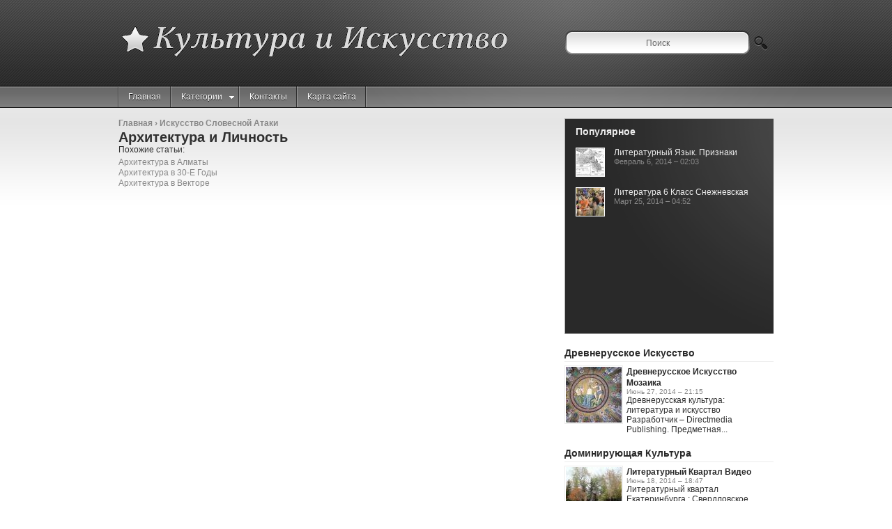

--- FILE ---
content_type: text/html; charset=UTF-8
request_url: https://vekiskusstva.ru/IskusstvoSlovesnojAtaki/arhitektura-i-lichnost
body_size: 3857
content:
<!DOCTYPE html>
<html lang="ru" dir="ltr">
<head>
<meta http-equiv="Content-Type" content="text/html; charset=UTF-8">
    
<title>Архитектура и Личность :: Культура и Искусство</title>

<meta name="keywords" content="Архитектура и Личность">

<link rel="stylesheet" type="text/css" href="https://vekiskusstva.ru/templates/wireline_ru/images/plugins.css" media="all">
<link rel="stylesheet" type="text/css" href="https://vekiskusstva.ru/templates/wireline_ru/images/video-preview.css" media="all">
<link rel="shortcut icon" href="https://vekiskusstva.ru/templates/wireline_ru/images/favicon.png">
<link rel="stylesheet" type="text/css" href="https://vekiskusstva.ru/templates/wireline_ru/images/style.css" media="all">




<style type="text/css">
/* Hides flickering when loading */ 
    .cufon-loading,#nav-bar ul.children{visibility: hidden;}
</style>



<script type="text/javascript" src="https://vekiskusstva.ru/templates/wireline_ru/images/jquery.min.js"></script>
<script type="text/javascript" src="https://vekiskusstva.ru/templates/wireline_ru/images/jquery-ui.min.js"></script>
<script type="text/javascript" src="https://vekiskusstva.ru/templates/wireline_ru/images/js.js"></script>
<script type="text/javascript" src="https://vekiskusstva.ru/templates/wireline_ru/images/js_ready.js"></script>

<script type="text/javascript">
/* <![CDATA[ */
var colabs_settings = {"cufon":"false","colabs_headx":"fade,scrollUp,scrollDown,scrollLeft,scrollRight,","colabs_headsp":"1000","colabs_headto":"6000"};
/* ]]> */
</script>

<script type="text/javascript" src="https://vekiskusstva.ru/templates/wireline_ru/images/jquery.ui.core.min.js"></script>
<script type="text/javascript" src="https://vekiskusstva.ru/templates/wireline_ru/images/jquery.ui.widget.min.js"></script>
<script type="text/javascript" src="https://vekiskusstva.ru/templates/wireline_ru/images/jquery.ui.tabs.min.js"></script>
<script type="text/javascript" src="https://vekiskusstva.ru/templates/wireline_ru/images/shortcodes.js"></script>


<script type="text/javascript" src="https://vekiskusstva.ru/templates/wireline_ru/images/jquery.lightbox-0.5.min.js"></script>
<link rel="stylesheet" type="text/css" href="https://vekiskusstva.ru/templates/wireline_ru/images/jquery.lightbox-0.5.css" media="all">




<script type="text/javascript">
$(function() {
	$('a.lightbox').lightBox({fixedNavigation:true});
});
</script>


<script type="text/javascript" src="https://vekiskusstva.ru/templates/wireline_ru/images/js_ready.js"></script>

<script type="text/javascript">
/* <![CDATA[ */
var colabs_settings = {"cufon":"false","colabs_headx":"fade,scrollUp,scrollDown,scrollLeft,scrollRight,","colabs_headsp":"1000","colabs_headto":"6000"};
/* ]]> */
</script>

<script type="text/javascript" src="https://vekiskusstva.ru/templates/wireline_ru/images/js_slider.js"></script>

<!--[if IE 6]>
    <script type="text/javascript" src="https://vekiskusstva.ru/templates/wireline_ru/images/pngfix.js"></script>
    <style type="text/css"> 
    body {
        behavior:url("https://vekiskusstva.ru/templates/wireline_ru/images/csshover3.htc");
    }
    </style>
<![endif]-->
<!--[if IE]>
    <style type="text/css"> 
    .spoiler img { filter:alpha(opacity=40); }
    .spoiler img:hover { filter:alpha(opacity=100); }
    </style>
<![endif]-->

<script type="text/javascript">
<!--
function openEx(url){  w = window.open();  w.document.write('<meta http-equiv="refresh" content="0;url='+url+'">');  w.document.close();  return false;};
//-->
</script>


<meta name="viewport" content="width=device-width, initial-scale=1">

</head>
<body>

<div id="header">
<div id="top">
    <div class="container_12">
        <div id="logo" class="grid_12 clearfloat nofloat">
            <h1><a href="https://vekiskusstva.ru/">
            <img src="https://vekiskusstva.ru/img/logo.png" alt="Культура и Искусство" title="Культура и Искусство"></a>
            </h1>
        </div>
    </div>
</div>


<div id="nav-bar" class="clearfloat">
    <div class="container_12">
    <div class="grid_12">
<div class="menu page-bar left primary-menu"><ul>
<li class="menu-item"><a href="https://vekiskusstva.ru/">Главная</a></li>
<li class="menu-item"><a href="#">Категории<span class="sf-arrow"></span></a>
<ul style="left: auto; z-index: 1027;" class="sub-menu">
<li class="menu-item"><a style="padding-left: 15px;" href="https://vekiskusstva.ru/IskusstvoSlovesnojAtaki/">Искусство Словесной Атаки&nbsp;<span class="gray">(37)</span></a></li>
<li class="menu-item"><a style="padding-left: 15px;" href="https://vekiskusstva.ru/ArheologicheskajaKultura/">Археологическая Культура&nbsp;<span class="gray">(65)</span></a></li>
<li class="menu-item"><a style="padding-left: 15px;" href="https://vekiskusstva.ru/Art/">Арт&nbsp;<span class="gray">(62)</span></a></li>
<li class="menu-item"><a style="padding-left: 15px;" href="https://vekiskusstva.ru/UniversitetKulturi/">Университет Культуры&nbsp;<span class="gray">(67)</span></a></li>
<li class="menu-item"><a style="padding-left: 15px;" href="https://vekiskusstva.ru/DrevnerusskoeIskusstvo/">Древнерусское Искусство&nbsp;<span class="gray">(69)</span></a></li>
<li class="menu-item"><a style="padding-left: 15px;" href="https://vekiskusstva.ru/DominiruushajaKultura/">Доминирующая Культура&nbsp;<span class="gray">(56)</span></a></li>
</ul></li>

<li class="menu-item"><a href="https://vekiskusstva.ru/contact/" title="">Контакты</a></li>
<li class="menu-item"><a href="https://vekiskusstva.ru/sitemap/" title="">Карта сайта</a></li>
</ul>
</div>



<div id="searchbar" class="right grid_4 omega movetop">
<form method="get" class="searchform" action="search/">
<div class="search">
	<input name="q" class="field s" value="Поиск" onfocus="javascript:(this.value=='Поиск')?this.value='':this.value=this.value" onblur="javascript:(this.value=='')?this.value='Поиск':this.value=this.value" type="text">
	<input class="searchsubmit" value="Поиск" type="submit">
</div>
</form>        
</div>


</div>
</div>
</div>
</div>


<div id="pagecontainer">
<div id="page" class="clearfloat container_12">
<div id="leftcol" class="clearfloat grid_8 left">

<div id="centercol" class="grid_8 alpha omega">
<div id="content">
<div class="post">
	
<span class="bread"><a href="https://vekiskusstva.ru/">Главная</a>&nbsp;&rsaquo; <a href="https://vekiskusstva.ru/IskusstvoSlovesnojAtaki/" title="Перейти к категории Искусство Словесной Атаки" rel="category tag">Искусство Словесной Атаки</a></span>
	
<h2 class="title">Архитектура и Личность</h2>



	




<table cellspacing="10" class="inline">
</table>

 
<p>Похожие статьи:</p>
<ol>
 
	<li><a href="/ArheologicheskajaKultura/arhitektura-v-almati" rel="bookmark">Архитектура в Алматы</a></li>
 
	<li><a href="/Art/arhitektura-v-30-e-godi" rel="bookmark">Архитектура в 30-Е Годы</a></li>
 
	<li><a href="/DominiruushajaKultura/arhitektura-v-vektore" rel="bookmark">Архитектура в Векторе</a></li>
</ol>
</div>





</div></div></div>

<div id="rightcol" class="grid_4 right">
<div id="slider2wrapper" class="sliderwrapper grid_4 alpha omega">
<h3 id="popular">Популярное</h3>
<div id="slider2" class="scrollable grid_4 alpha omega left">
<ul style="overflow: hidden; padding: 0px; width: 300px;" id="slider2content" class="items grid_4 alpha omega dotlist scroll-pane">
                   
	<li class="clearfloat">
    <a href="/DominiruushajaKultura/literaturnij-jazik-priznaki" rel="bookmark" class="left"><img src="https://vekiskusstva.ru/img/micro/kurdi_i_kurdskij_vopros.jpg" alt="Литературный Язык. Признаки" class="thumb_img left" height="40" width="40"></a>
    <div>
    <h4 class="title"><a href="/DominiruushajaKultura/literaturnij-jazik-priznaki" title="ПУШКИН И ЦЫГАНЕ М. Ф. Мурьянов Пушкин едет к Цыганам. Автор Горохов Олег Наряду с некоторыми...">Литературный Язык. Признаки</a></h4>
    <span class="meta">Февраль 6, 2014 &#150; 02:03</span>
    </div>
    </li>
	               
	<li class="clearfloat">
    <a href="/DrevnerusskoeIskusstvo/literatura-6-klass-snezhnevskaja" rel="bookmark" class="left"><img src="https://vekiskusstva.ru/img/micro/kultura_i_iskusstvo_2.jpg" alt="Литература 6 Класс Снежневская" class="thumb_img left" height="40" width="40"></a>
    <div>
    <h4 class="title"><a href="/DrevnerusskoeIskusstvo/literatura-6-klass-snezhnevskaja" title="Для 100 % обеспеченности учебниками всех учащихся школ города из фондов школьных библиотек...">Литература 6 Класс Снежневская</a></h4>
    <span class="meta">Март 25, 2014 &#150; 04:52</span>
    </div>
    </li>
	</ul>
</div>
</div>


<div id="featured" class="clearfloat">
<div id="accordion">

<a href="https://vekiskusstva.ru/DrevnerusskoeIskusstvo/" class="cat"><h3 class="titlebar">Древнерусское Искусство</h3></a>
             
        
<div class="spoiler clearfloat boxes">
	<a href="/DrevnerusskoeIskusstvo/drevnerusskoe-iskusstvo-mozaika" rel="bookmark" class="left">
	<img src="https://vekiskusstva.ru/img/preview/645186.jpg" alt="Древнерусское Искусство Мозаика" class="thumb_img left" height="80" width="80"></a>
	<div class="info left">
		<h3 class="title"><a href="/DrevnerusskoeIskusstvo/drevnerusskoe-iskusstvo-mozaika">Древнерусское Искусство Мозаика</a></h3>
		<div class="meta">Июнь 27, 2014 &#150; 21:15</div>
		<span>Древнерусская культура: литература и искусство Разработчик – Directmedia Publishing. Предметная...</span>
	</div>
</div>

<a href="https://vekiskusstva.ru/DominiruushajaKultura/" class="cat"><h3 class="titlebar">Доминирующая Культура</h3></a>
             
        
<div class="spoiler clearfloat boxes">
	<a href="/DominiruushajaKultura/literaturnij-kvartal-video" rel="bookmark" class="left">
	<img src="https://vekiskusstva.ru/img/preview/literaturnij_kvartal_ekaterinburga.jpg" alt="Литературный Квартал Видео" class="thumb_img left" height="80" width="80"></a>
	<div class="info left">
		<h3 class="title"><a href="/DominiruushajaKultura/literaturnij-kvartal-video">Литературный Квартал Видео</a></h3>
		<div class="meta">Июнь 18, 2014 &#150; 18:47</div>
		<span>Литературный квартал Екатеринбурга : Свердловское областное</span>
	</div>
</div>


</div></div>


 
    



<div id="sap" class="sidebar">
	<h3>Спонсорские ссылки</h3>
	<span><script type="text/javascript">
<!--
var _acic={dataProvider:10};(function(){var e=document.createElement("script");e.type="text/javascript";e.async=true;e.src="https://www.acint.net/aci.js";var t=document.getElementsByTagName("script")[0];t.parentNode.insertBefore(e,t)})()
//-->
</script></span>					
						
					</div>
 


    
<div id="flickr" class="sidebar">
<h3>Галерея</h3>
<a href="https://vekiskusstva.ru/img/chto_takoe_narodnaja_kultura.jpg" class="lightbox"><img src="https://vekiskusstva.ru/img/gallery/chto_takoe_narodnaja_kultura.jpg" height="75" width="75" alt=""></a><a href="https://vekiskusstva.ru/img/tablica_6_7_8.jpg" class="lightbox"><img src="https://vekiskusstva.ru/img/gallery/tablica_6_7_8.jpg" height="75" width="75" alt=""></a><a href="https://vekiskusstva.ru/img/krossvordi_onlajn_skanvordi_anekdoti_1.jpg" class="lightbox"><img src="https://vekiskusstva.ru/img/gallery/krossvordi_onlajn_skanvordi_anekdoti_1.jpg" height="75" width="75" alt=""></a><a href="https://vekiskusstva.ru/img/resursnij_centr_darovanie.jpg" class="lightbox"><img src="https://vekiskusstva.ru/img/gallery/resursnij_centr_darovanie.jpg" height="75" width="75" alt=""></a><a href="https://vekiskusstva.ru/img/medvedev_o_smerti_strugackogo.jpg" class="lightbox"><img src="https://vekiskusstva.ru/img/gallery/medvedev_o_smerti_strugackogo.jpg" height="75" width="75" alt=""></a><a href="https://vekiskusstva.ru/img/inostrannie_jaziki_s_kotorimi.jpg" class="lightbox"><img src="https://vekiskusstva.ru/" height="75" width="75" alt=""></a><a href="https://vekiskusstva.ru/img/literaturnaja_enciklopedija_1929_31g.jpg" class="lightbox"><img src="https://vekiskusstva.ru/img/gallery/literaturnaja_enciklopedija_1929_31g.jpg" height="75" width="75" alt=""></a><a href="https://vekiskusstva.ru/img/krossvordi_onlajn_skanvordi_anekdoti_2.jpg" class="lightbox"><img src="https://vekiskusstva.ru/img/gallery/krossvordi_onlajn_skanvordi_anekdoti_2.jpg" height="75" width="75" alt=""></a></div>




</div>	
</div>
</div>

<div id="footer" class="clearfix">

<div id="footer_col">
<div class="container_12 clearfloat nofloat">


<div id="col_3" class="grid_4">
	<h3>Случайные статьи</h3>
	<ul>
				<li class="clearfloat"><a href="/DominiruushajaKultura/literatura-s-latinskogo">Литература с Латинского</a></li>
				<li class="clearfloat"><a href="/DominiruushajaKultura/literatura-9-klass-uchebnik">Литература 9 Класс Учебник</a></li>
				<li class="clearfloat"><a href="/UniversitetKulturi/russkie-literaturnie-almanahi">Русские Литературные Альманахи</a></li>
				<li class="clearfloat"><a href="/DominiruushajaKultura/obshenacionalnaja-gorkovskaja-literaturnaja-premija">Общенациональная Горьковская Литературная Премия</a></li>
				<li class="clearfloat"><a href="/DrevnerusskoeIskusstvo/ukrainskaja-literatura-9-klassa">Украинская Литература 9 Класса</a></li>
				<li class="clearfloat"><a href="/ArheologicheskajaKultura/prohorovskaja-arheologicheskaja-kultura">Прохоровская Археологическая Культура</a></li>
				<li class="clearfloat"><a href="/Art/literatura-o-seme">Литература О Семье</a></li>
		
	</ul>
</div> 
</div>
</div>

<div id="credits">
	<div class="container_12">
		<div class="nofloat">
			<span>Copyright &copy; 2013 | <a href="https://vekiskusstva.ru/feed/rss/">RSS</a></span>
			<span class="right">www.https:vekiskusstva.ru</span>
		</div>
	</div>
</div>

</div>

</body></html>
